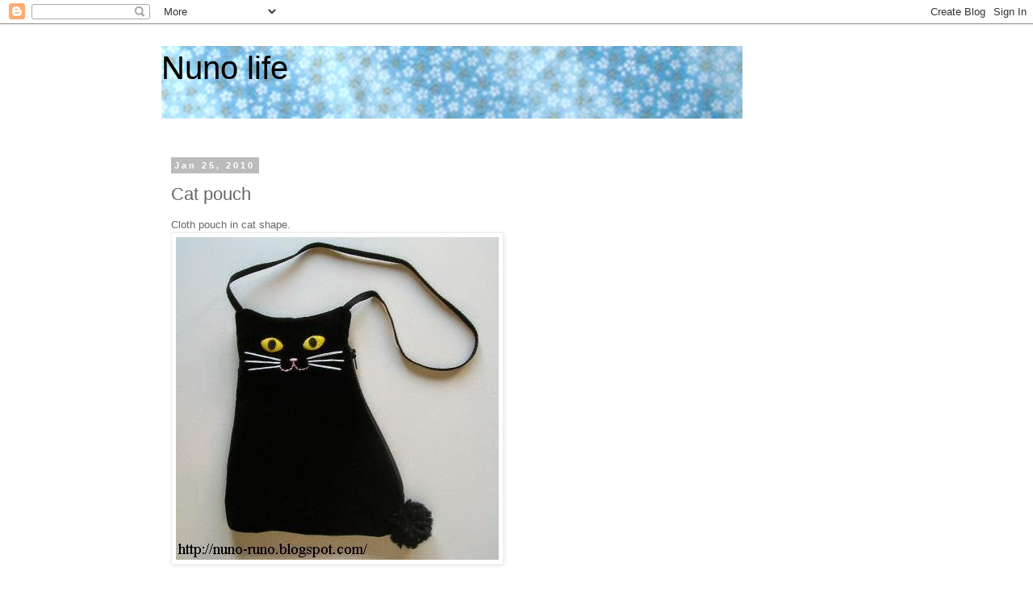

--- FILE ---
content_type: text/html; charset=UTF-8
request_url: https://nuno-runo.blogspot.com/2010/01/cat-pouch.html?showComment=1264691843276
body_size: 15008
content:
<!DOCTYPE html>
<html class='v2' dir='ltr' lang='en'>
<head>
<link href='https://www.blogger.com/static/v1/widgets/335934321-css_bundle_v2.css' rel='stylesheet' type='text/css'/>
<meta content='width=1100' name='viewport'/>
<meta content='text/html; charset=UTF-8' http-equiv='Content-Type'/>
<meta content='blogger' name='generator'/>
<link href='https://nuno-runo.blogspot.com/favicon.ico' rel='icon' type='image/x-icon'/>
<link href='https://nuno-runo.blogspot.com/2010/01/cat-pouch.html' rel='canonical'/>
<link rel="alternate" type="application/atom+xml" title="Nuno life - Atom" href="https://nuno-runo.blogspot.com/feeds/posts/default" />
<link rel="alternate" type="application/rss+xml" title="Nuno life - RSS" href="https://nuno-runo.blogspot.com/feeds/posts/default?alt=rss" />
<link rel="service.post" type="application/atom+xml" title="Nuno life - Atom" href="https://www.blogger.com/feeds/5525416128189596693/posts/default" />

<link rel="alternate" type="application/atom+xml" title="Nuno life - Atom" href="https://nuno-runo.blogspot.com/feeds/7869250933738485276/comments/default" />
<!--Can't find substitution for tag [blog.ieCssRetrofitLinks]-->
<link href='https://blogger.googleusercontent.com/img/b/R29vZ2xl/AVvXsEg68hGq0Fa410WV8tgditTCP4A0zL742tXyh7GtnsSUwsAutixyfCJy0ZSQjYu30tFRI0xmZCquA0roQgT14toJ7FDhQgKeDBL4QnOzq-ui5r0ch78_UfNdD7mooYenENLiDGykTsIzz0o/s1600/catpouch.jpg' rel='image_src'/>
<meta content='https://nuno-runo.blogspot.com/2010/01/cat-pouch.html' property='og:url'/>
<meta content='Cat pouch' property='og:title'/>
<meta content='Cloth pouch in cat shape.    Materials are cloth for surface and lining, 15 centimeter fastener, felt for eyes, and strap.  Cut cloth added ...' property='og:description'/>
<meta content='https://blogger.googleusercontent.com/img/b/R29vZ2xl/AVvXsEg68hGq0Fa410WV8tgditTCP4A0zL742tXyh7GtnsSUwsAutixyfCJy0ZSQjYu30tFRI0xmZCquA0roQgT14toJ7FDhQgKeDBL4QnOzq-ui5r0ch78_UfNdD7mooYenENLiDGykTsIzz0o/w1200-h630-p-k-no-nu/catpouch.jpg' property='og:image'/>
<title>Nuno life: Cat pouch</title>
<style id='page-skin-1' type='text/css'><!--
/*
-----------------------------------------------
Blogger Template Style
Name:     Simple
Designer: Blogger
URL:      www.blogger.com
----------------------------------------------- */
/* Content
----------------------------------------------- */
body {
font: normal normal 12px 'Trebuchet MS', Trebuchet, Verdana, sans-serif;
color: #666666;
background: #ffffff none repeat scroll top left;
padding: 0 0 0 0;
}
html body .region-inner {
min-width: 0;
max-width: 100%;
width: auto;
}
h2 {
font-size: 22px;
}
a:link {
text-decoration:none;
color: #2288bb;
}
a:visited {
text-decoration:none;
color: #888888;
}
a:hover {
text-decoration:underline;
color: #33aaff;
}
.body-fauxcolumn-outer .fauxcolumn-inner {
background: transparent none repeat scroll top left;
_background-image: none;
}
.body-fauxcolumn-outer .cap-top {
position: absolute;
z-index: 1;
height: 400px;
width: 100%;
}
.body-fauxcolumn-outer .cap-top .cap-left {
width: 100%;
background: transparent none repeat-x scroll top left;
_background-image: none;
}
.content-outer {
-moz-box-shadow: 0 0 0 rgba(0, 0, 0, .15);
-webkit-box-shadow: 0 0 0 rgba(0, 0, 0, .15);
-goog-ms-box-shadow: 0 0 0 #333333;
box-shadow: 0 0 0 rgba(0, 0, 0, .15);
margin-bottom: 1px;
}
.content-inner {
padding: 10px 40px;
}
.content-inner {
background-color: #ffffff;
}
/* Header
----------------------------------------------- */
.header-outer {
background: transparent none repeat-x scroll 0 -400px;
_background-image: none;
}
.Header h1 {
font: normal normal 40px 'Trebuchet MS',Trebuchet,Verdana,sans-serif;
color: #000000;
text-shadow: 0 0 0 rgba(0, 0, 0, .2);
}
.Header h1 a {
color: #000000;
}
.Header .description {
font-size: 18px;
color: #000000;
}
.header-inner .Header .titlewrapper {
padding: 22px 0;
}
.header-inner .Header .descriptionwrapper {
padding: 0 0;
}
/* Tabs
----------------------------------------------- */
.tabs-inner .section:first-child {
border-top: 0 solid #dddddd;
}
.tabs-inner .section:first-child ul {
margin-top: -1px;
border-top: 1px solid #dddddd;
border-left: 1px solid #dddddd;
border-right: 1px solid #dddddd;
}
.tabs-inner .widget ul {
background: transparent none repeat-x scroll 0 -800px;
_background-image: none;
border-bottom: 1px solid #dddddd;
margin-top: 0;
margin-left: -30px;
margin-right: -30px;
}
.tabs-inner .widget li a {
display: inline-block;
padding: .6em 1em;
font: normal normal 12px 'Trebuchet MS', Trebuchet, Verdana, sans-serif;
color: #000000;
border-left: 1px solid #ffffff;
border-right: 1px solid #dddddd;
}
.tabs-inner .widget li:first-child a {
border-left: none;
}
.tabs-inner .widget li.selected a, .tabs-inner .widget li a:hover {
color: #000000;
background-color: #eeeeee;
text-decoration: none;
}
/* Columns
----------------------------------------------- */
.main-outer {
border-top: 0 solid transparent;
}
.fauxcolumn-left-outer .fauxcolumn-inner {
border-right: 1px solid transparent;
}
.fauxcolumn-right-outer .fauxcolumn-inner {
border-left: 1px solid transparent;
}
/* Headings
----------------------------------------------- */
div.widget > h2,
div.widget h2.title {
margin: 0 0 1em 0;
font: normal bold 11px 'Trebuchet MS',Trebuchet,Verdana,sans-serif;
color: #000000;
}
/* Widgets
----------------------------------------------- */
.widget .zippy {
color: #999999;
text-shadow: 2px 2px 1px rgba(0, 0, 0, .1);
}
.widget .popular-posts ul {
list-style: none;
}
/* Posts
----------------------------------------------- */
h2.date-header {
font: normal bold 11px Arial, Tahoma, Helvetica, FreeSans, sans-serif;
}
.date-header span {
background-color: #bbbbbb;
color: #ffffff;
padding: 0.4em;
letter-spacing: 3px;
margin: inherit;
}
.main-inner {
padding-top: 35px;
padding-bottom: 65px;
}
.main-inner .column-center-inner {
padding: 0 0;
}
.main-inner .column-center-inner .section {
margin: 0 1em;
}
.post {
margin: 0 0 45px 0;
}
h3.post-title, .comments h4 {
font: normal normal 22px 'Trebuchet MS',Trebuchet,Verdana,sans-serif;
margin: .75em 0 0;
}
.post-body {
font-size: 110%;
line-height: 1.4;
position: relative;
}
.post-body img, .post-body .tr-caption-container, .Profile img, .Image img,
.BlogList .item-thumbnail img {
padding: 2px;
background: #ffffff;
border: 1px solid #eeeeee;
-moz-box-shadow: 1px 1px 5px rgba(0, 0, 0, .1);
-webkit-box-shadow: 1px 1px 5px rgba(0, 0, 0, .1);
box-shadow: 1px 1px 5px rgba(0, 0, 0, .1);
}
.post-body img, .post-body .tr-caption-container {
padding: 5px;
}
.post-body .tr-caption-container {
color: #666666;
}
.post-body .tr-caption-container img {
padding: 0;
background: transparent;
border: none;
-moz-box-shadow: 0 0 0 rgba(0, 0, 0, .1);
-webkit-box-shadow: 0 0 0 rgba(0, 0, 0, .1);
box-shadow: 0 0 0 rgba(0, 0, 0, .1);
}
.post-header {
margin: 0 0 1.5em;
line-height: 1.6;
font-size: 90%;
}
.post-footer {
margin: 20px -2px 0;
padding: 5px 10px;
color: #666666;
background-color: #eeeeee;
border-bottom: 1px solid #eeeeee;
line-height: 1.6;
font-size: 90%;
}
#comments .comment-author {
padding-top: 1.5em;
border-top: 1px solid transparent;
background-position: 0 1.5em;
}
#comments .comment-author:first-child {
padding-top: 0;
border-top: none;
}
.avatar-image-container {
margin: .2em 0 0;
}
#comments .avatar-image-container img {
border: 1px solid #eeeeee;
}
/* Comments
----------------------------------------------- */
.comments .comments-content .icon.blog-author {
background-repeat: no-repeat;
background-image: url([data-uri]);
}
.comments .comments-content .loadmore a {
border-top: 1px solid #999999;
border-bottom: 1px solid #999999;
}
.comments .comment-thread.inline-thread {
background-color: #eeeeee;
}
.comments .continue {
border-top: 2px solid #999999;
}
/* Accents
---------------------------------------------- */
.section-columns td.columns-cell {
border-left: 1px solid transparent;
}
.blog-pager {
background: transparent url(https://resources.blogblog.com/blogblog/data/1kt/simple/paging_dot.png) repeat-x scroll top center;
}
.blog-pager-older-link, .home-link,
.blog-pager-newer-link {
background-color: #ffffff;
padding: 5px;
}
.footer-outer {
border-top: 1px dashed #bbbbbb;
}
/* Mobile
----------------------------------------------- */
body.mobile  {
background-size: auto;
}
.mobile .body-fauxcolumn-outer {
background: transparent none repeat scroll top left;
}
.mobile .body-fauxcolumn-outer .cap-top {
background-size: 100% auto;
}
.mobile .content-outer {
-webkit-box-shadow: 0 0 3px rgba(0, 0, 0, .15);
box-shadow: 0 0 3px rgba(0, 0, 0, .15);
}
.mobile .tabs-inner .widget ul {
margin-left: 0;
margin-right: 0;
}
.mobile .post {
margin: 0;
}
.mobile .main-inner .column-center-inner .section {
margin: 0;
}
.mobile .date-header span {
padding: 0.1em 10px;
margin: 0 -10px;
}
.mobile h3.post-title {
margin: 0;
}
.mobile .blog-pager {
background: transparent none no-repeat scroll top center;
}
.mobile .footer-outer {
border-top: none;
}
.mobile .main-inner, .mobile .footer-inner {
background-color: #ffffff;
}
.mobile-index-contents {
color: #666666;
}
.mobile-link-button {
background-color: #2288bb;
}
.mobile-link-button a:link, .mobile-link-button a:visited {
color: #ffffff;
}
.mobile .tabs-inner .section:first-child {
border-top: none;
}
.mobile .tabs-inner .PageList .widget-content {
background-color: #eeeeee;
color: #000000;
border-top: 1px solid #dddddd;
border-bottom: 1px solid #dddddd;
}
.mobile .tabs-inner .PageList .widget-content .pagelist-arrow {
border-left: 1px solid #dddddd;
}

--></style>
<style id='template-skin-1' type='text/css'><!--
body {
min-width: 960px;
}
.content-outer, .content-fauxcolumn-outer, .region-inner {
min-width: 960px;
max-width: 960px;
_width: 960px;
}
.main-inner .columns {
padding-left: 0;
padding-right: 310px;
}
.main-inner .fauxcolumn-center-outer {
left: 0;
right: 310px;
/* IE6 does not respect left and right together */
_width: expression(this.parentNode.offsetWidth -
parseInt("0") -
parseInt("310px") + 'px');
}
.main-inner .fauxcolumn-left-outer {
width: 0;
}
.main-inner .fauxcolumn-right-outer {
width: 310px;
}
.main-inner .column-left-outer {
width: 0;
right: 100%;
margin-left: -0;
}
.main-inner .column-right-outer {
width: 310px;
margin-right: -310px;
}
#layout {
min-width: 0;
}
#layout .content-outer {
min-width: 0;
width: 800px;
}
#layout .region-inner {
min-width: 0;
width: auto;
}
body#layout div.add_widget {
padding: 8px;
}
body#layout div.add_widget a {
margin-left: 32px;
}
--></style>
<link href='https://www.blogger.com/dyn-css/authorization.css?targetBlogID=5525416128189596693&amp;zx=4dad5b8d-ca54-4d71-acf5-acb56e1406ae' media='none' onload='if(media!=&#39;all&#39;)media=&#39;all&#39;' rel='stylesheet'/><noscript><link href='https://www.blogger.com/dyn-css/authorization.css?targetBlogID=5525416128189596693&amp;zx=4dad5b8d-ca54-4d71-acf5-acb56e1406ae' rel='stylesheet'/></noscript>
<meta name='google-adsense-platform-account' content='ca-host-pub-1556223355139109'/>
<meta name='google-adsense-platform-domain' content='blogspot.com'/>

<!-- data-ad-client=ca-pub-3285186691325602 -->

</head>
<body class='loading variant-simplysimple'>
<div class='navbar section' id='navbar' name='Navbar'><div class='widget Navbar' data-version='1' id='Navbar1'><script type="text/javascript">
    function setAttributeOnload(object, attribute, val) {
      if(window.addEventListener) {
        window.addEventListener('load',
          function(){ object[attribute] = val; }, false);
      } else {
        window.attachEvent('onload', function(){ object[attribute] = val; });
      }
    }
  </script>
<div id="navbar-iframe-container"></div>
<script type="text/javascript" src="https://apis.google.com/js/platform.js"></script>
<script type="text/javascript">
      gapi.load("gapi.iframes:gapi.iframes.style.bubble", function() {
        if (gapi.iframes && gapi.iframes.getContext) {
          gapi.iframes.getContext().openChild({
              url: 'https://www.blogger.com/navbar/5525416128189596693?po\x3d7869250933738485276\x26origin\x3dhttps://nuno-runo.blogspot.com',
              where: document.getElementById("navbar-iframe-container"),
              id: "navbar-iframe"
          });
        }
      });
    </script><script type="text/javascript">
(function() {
var script = document.createElement('script');
script.type = 'text/javascript';
script.src = '//pagead2.googlesyndication.com/pagead/js/google_top_exp.js';
var head = document.getElementsByTagName('head')[0];
if (head) {
head.appendChild(script);
}})();
</script>
</div></div>
<div class='body-fauxcolumns'>
<div class='fauxcolumn-outer body-fauxcolumn-outer'>
<div class='cap-top'>
<div class='cap-left'></div>
<div class='cap-right'></div>
</div>
<div class='fauxborder-left'>
<div class='fauxborder-right'></div>
<div class='fauxcolumn-inner'>
</div>
</div>
<div class='cap-bottom'>
<div class='cap-left'></div>
<div class='cap-right'></div>
</div>
</div>
</div>
<div class='content'>
<div class='content-fauxcolumns'>
<div class='fauxcolumn-outer content-fauxcolumn-outer'>
<div class='cap-top'>
<div class='cap-left'></div>
<div class='cap-right'></div>
</div>
<div class='fauxborder-left'>
<div class='fauxborder-right'></div>
<div class='fauxcolumn-inner'>
</div>
</div>
<div class='cap-bottom'>
<div class='cap-left'></div>
<div class='cap-right'></div>
</div>
</div>
</div>
<div class='content-outer'>
<div class='content-cap-top cap-top'>
<div class='cap-left'></div>
<div class='cap-right'></div>
</div>
<div class='fauxborder-left content-fauxborder-left'>
<div class='fauxborder-right content-fauxborder-right'></div>
<div class='content-inner'>
<header>
<div class='header-outer'>
<div class='header-cap-top cap-top'>
<div class='cap-left'></div>
<div class='cap-right'></div>
</div>
<div class='fauxborder-left header-fauxborder-left'>
<div class='fauxborder-right header-fauxborder-right'></div>
<div class='region-inner header-inner'>
<div class='header section' id='header' name='Header'><div class='widget Header' data-version='1' id='Header1'>
<div id='header-inner' style='background-image: url("https://blogger.googleusercontent.com/img/b/R29vZ2xl/AVvXsEjnHs7TTpY0RYzxOUI5PGB4voQWS6ex3pf7m7etNUolyRi3SxnrkfVn3-Cl9vs8Kp0sE4WA79Lwt4sU2HWczt0px36Si_Da9_9Eks4BCZVJnECzxGFEGYZuIlhhg4CZyI4HqwhszYQhqPU/s1600/nuno.jpg"); background-position: left; width: 720px; min-height: 90px; _height: 90px; background-repeat: no-repeat; '>
<div class='titlewrapper' style='background: transparent'>
<h1 class='title' style='background: transparent; border-width: 0px'>
<a href='https://nuno-runo.blogspot.com/'>
Nuno life
</a>
</h1>
</div>
<div class='descriptionwrapper'>
<p class='description'><span>
</span></p>
</div>
</div>
</div></div>
</div>
</div>
<div class='header-cap-bottom cap-bottom'>
<div class='cap-left'></div>
<div class='cap-right'></div>
</div>
</div>
</header>
<div class='tabs-outer'>
<div class='tabs-cap-top cap-top'>
<div class='cap-left'></div>
<div class='cap-right'></div>
</div>
<div class='fauxborder-left tabs-fauxborder-left'>
<div class='fauxborder-right tabs-fauxborder-right'></div>
<div class='region-inner tabs-inner'>
<div class='tabs no-items section' id='crosscol' name='Cross-Column'></div>
<div class='tabs no-items section' id='crosscol-overflow' name='Cross-Column 2'></div>
</div>
</div>
<div class='tabs-cap-bottom cap-bottom'>
<div class='cap-left'></div>
<div class='cap-right'></div>
</div>
</div>
<div class='main-outer'>
<div class='main-cap-top cap-top'>
<div class='cap-left'></div>
<div class='cap-right'></div>
</div>
<div class='fauxborder-left main-fauxborder-left'>
<div class='fauxborder-right main-fauxborder-right'></div>
<div class='region-inner main-inner'>
<div class='columns fauxcolumns'>
<div class='fauxcolumn-outer fauxcolumn-center-outer'>
<div class='cap-top'>
<div class='cap-left'></div>
<div class='cap-right'></div>
</div>
<div class='fauxborder-left'>
<div class='fauxborder-right'></div>
<div class='fauxcolumn-inner'>
</div>
</div>
<div class='cap-bottom'>
<div class='cap-left'></div>
<div class='cap-right'></div>
</div>
</div>
<div class='fauxcolumn-outer fauxcolumn-left-outer'>
<div class='cap-top'>
<div class='cap-left'></div>
<div class='cap-right'></div>
</div>
<div class='fauxborder-left'>
<div class='fauxborder-right'></div>
<div class='fauxcolumn-inner'>
</div>
</div>
<div class='cap-bottom'>
<div class='cap-left'></div>
<div class='cap-right'></div>
</div>
</div>
<div class='fauxcolumn-outer fauxcolumn-right-outer'>
<div class='cap-top'>
<div class='cap-left'></div>
<div class='cap-right'></div>
</div>
<div class='fauxborder-left'>
<div class='fauxborder-right'></div>
<div class='fauxcolumn-inner'>
</div>
</div>
<div class='cap-bottom'>
<div class='cap-left'></div>
<div class='cap-right'></div>
</div>
</div>
<!-- corrects IE6 width calculation -->
<div class='columns-inner'>
<div class='column-center-outer'>
<div class='column-center-inner'>
<div class='main section' id='main' name='Main'><div class='widget Blog' data-version='1' id='Blog1'>
<div class='blog-posts hfeed'>

          <div class="date-outer">
        
<h2 class='date-header'><span>Jan 25, 2010</span></h2>

          <div class="date-posts">
        
<div class='post-outer'>
<div class='post hentry uncustomized-post-template' itemprop='blogPost' itemscope='itemscope' itemtype='http://schema.org/BlogPosting'>
<meta content='https://blogger.googleusercontent.com/img/b/R29vZ2xl/AVvXsEg68hGq0Fa410WV8tgditTCP4A0zL742tXyh7GtnsSUwsAutixyfCJy0ZSQjYu30tFRI0xmZCquA0roQgT14toJ7FDhQgKeDBL4QnOzq-ui5r0ch78_UfNdD7mooYenENLiDGykTsIzz0o/s1600/catpouch.jpg' itemprop='image_url'/>
<meta content='5525416128189596693' itemprop='blogId'/>
<meta content='7869250933738485276' itemprop='postId'/>
<a name='7869250933738485276'></a>
<h3 class='post-title entry-title' itemprop='name'>
Cat pouch
</h3>
<div class='post-header'>
<div class='post-header-line-1'></div>
</div>
<div class='post-body entry-content' id='post-body-7869250933738485276' itemprop='description articleBody'>
Cloth pouch in cat shape.<br />
<a href="https://blogger.googleusercontent.com/img/b/R29vZ2xl/AVvXsEg68hGq0Fa410WV8tgditTCP4A0zL742tXyh7GtnsSUwsAutixyfCJy0ZSQjYu30tFRI0xmZCquA0roQgT14toJ7FDhQgKeDBL4QnOzq-ui5r0ch78_UfNdD7mooYenENLiDGykTsIzz0o/s1600/catpouch.jpg" imageanchor="1"><img alt="Black cat pouch" border="0" src="https://blogger.googleusercontent.com/img/b/R29vZ2xl/AVvXsEg68hGq0Fa410WV8tgditTCP4A0zL742tXyh7GtnsSUwsAutixyfCJy0ZSQjYu30tFRI0xmZCquA0roQgT14toJ7FDhQgKeDBL4QnOzq-ui5r0ch78_UfNdD7mooYenENLiDGykTsIzz0o/s1600/catpouch.jpg" /></a><br />
<br />
Materials are cloth for surface and lining, 15 centimeter fastener, felt for eyes, and strap.<br />
Cut cloth added seam allowance.<br />
<a href="https://blogger.googleusercontent.com/img/b/R29vZ2xl/AVvXsEhVCB9eXdd0srlPpAWpyXpsSEUc73qKrmp6msID-D8fDOx-y3vXtbEZm7Vn_yjx_1ux-SKZR3dvKnmTDbgYAvMxCbqSFVvxW2GFLbpnjEFwOFF-EoySa9KEgy1O3oKF7MHPsRQXEwgsZHI/s1600/catpouch1.jpg" imageanchor="1"><img alt="Parts of pouch" border="0" src="https://blogger.googleusercontent.com/img/b/R29vZ2xl/AVvXsEhVCB9eXdd0srlPpAWpyXpsSEUc73qKrmp6msID-D8fDOx-y3vXtbEZm7Vn_yjx_1ux-SKZR3dvKnmTDbgYAvMxCbqSFVvxW2GFLbpnjEFwOFF-EoySa9KEgy1O3oKF7MHPsRQXEwgsZHI/s1600/catpouch1.jpg" /></a><br />
<br />
Make features by applique and embroidery.<br />
<a href="https://blogger.googleusercontent.com/img/b/R29vZ2xl/AVvXsEjtHmQr1qTT1Jjk-R3KYADf737Ph5gkq4H2klKlMABJDi1n0JYuxwQZ1YEPLC719LiwWGCZX1knQabwFH9g8yE5RVb-lg67I87LUrIergxQU9z9bejsdD2iqHoU9LEJTzcs6HPnidkSbM8/s1600/catpouch2.jpg" imageanchor="1"><img alt="Face" border="0" src="https://blogger.googleusercontent.com/img/b/R29vZ2xl/AVvXsEjtHmQr1qTT1Jjk-R3KYADf737Ph5gkq4H2klKlMABJDi1n0JYuxwQZ1YEPLC719LiwWGCZX1knQabwFH9g8yE5RVb-lg67I87LUrIergxQU9z9bejsdD2iqHoU9LEJTzcs6HPnidkSbM8/s1600/catpouch2.jpg" /></a><br />
<br />
Sew the outer pouch. Put the ends of a strap between ears. You may omit strap.<br />
Attach a fastener.<br />
Sew the lining pouch.<br />
<a href="https://blogger.googleusercontent.com/img/b/R29vZ2xl/AVvXsEg4J-e7s9RqmeIEcAYmgEO01vKMRmVfz3XWsaw8_aqdM4tuBCpohVPCubpi9uKxb1AY1TodSdSLCLnXJcaa2Tvo8dQy7kALk6lLNyhNz1nH4SDKqFamK9BqZJvF0XHIDwFL-yVJG8kR40I/s1600/catpouch3.jpg" imageanchor="1"><img alt="2 pouches" border="0" src="https://blogger.googleusercontent.com/img/b/R29vZ2xl/AVvXsEg4J-e7s9RqmeIEcAYmgEO01vKMRmVfz3XWsaw8_aqdM4tuBCpohVPCubpi9uKxb1AY1TodSdSLCLnXJcaa2Tvo8dQy7kALk6lLNyhNz1nH4SDKqFamK9BqZJvF0XHIDwFL-yVJG8kR40I/s1600/catpouch3.jpg" /></a><br />
If you want thickness, sew the corner of the bottom.<br />
<a href="https://blogger.googleusercontent.com/img/b/R29vZ2xl/AVvXsEgZkes8GFWrS7qniVx-IOmYx1r2cKmHF9AV0wBfdY9TlVZUrR9fVG_AvRncJRwfcVctAZzDirxSUsWtBApHEU0r0q5G4GOKgt5xw8lD9AXNs5Hk9oR1v2wWupJv_HEBOENR118Emnn-cjo/s1600/catpouch4.jpg" imageanchor="1"><img alt="Corners" border="0" src="https://blogger.googleusercontent.com/img/b/R29vZ2xl/AVvXsEgZkes8GFWrS7qniVx-IOmYx1r2cKmHF9AV0wBfdY9TlVZUrR9fVG_AvRncJRwfcVctAZzDirxSUsWtBApHEU0r0q5G4GOKgt5xw8lD9AXNs5Hk9oR1v2wWupJv_HEBOENR118Emnn-cjo/s1600/catpouch4.jpg" /></a><br />
<br />
Sew up both allowance roughly and partially. You may omit.<br />
<a href="https://blogger.googleusercontent.com/img/b/R29vZ2xl/AVvXsEj-ZZDW7KwT-CqQ268REcqmJ6tujiXIMC0vVMgg71Kb9srW9p1DKj3VRp_MRc7MtleurJN-92bzQRj9cSsqMfsecT9a4nduKJ2MusWsVWrdVjf9qu6w_P1C-jlBW30jpm8nQ4Wa0Lqy8xo/s1600/catpouch5.jpg" imageanchor="1"><img alt="Seam allowance" border="0" src="https://blogger.googleusercontent.com/img/b/R29vZ2xl/AVvXsEj-ZZDW7KwT-CqQ268REcqmJ6tujiXIMC0vVMgg71Kb9srW9p1DKj3VRp_MRc7MtleurJN-92bzQRj9cSsqMfsecT9a4nduKJ2MusWsVWrdVjf9qu6w_P1C-jlBW30jpm8nQ4Wa0Lqy8xo/s1600/catpouch5.jpg" /></a><br />
<br />
<a href="https://blogger.googleusercontent.com/img/b/R29vZ2xl/AVvXsEhDepSx1uWlW4ttYlwTb9yE-folV0TZEONRE0mqZBj3J0Da3J3A6w-wDQQECHuLvAJObClB8PXyb1Y58khyda9FrZUXF0HljiuBGgrW5I0_ziEHLMwfTuvXYghOLYgqa9MtYgRVtLyfQEQ/s1600/catpouch6.jpg" imageanchor="1"><img alt="Attach liner" border="0" src="https://blogger.googleusercontent.com/img/b/R29vZ2xl/AVvXsEhDepSx1uWlW4ttYlwTb9yE-folV0TZEONRE0mqZBj3J0Da3J3A6w-wDQQECHuLvAJObClB8PXyb1Y58khyda9FrZUXF0HljiuBGgrW5I0_ziEHLMwfTuvXYghOLYgqa9MtYgRVtLyfQEQ/s1600/catpouch6.jpg" /></a><br />
<br />
Turn inside out.<br />
If you like, attach a pompom to the hip.<br />
Whip the lining to the fastener.<br />
<br />
Pattern.<br />
<a href="https://blogger.googleusercontent.com/img/b/R29vZ2xl/AVvXsEic2NL4R9kZ3v06wZ1V06siqkY0VlnRf-qAyIFcD5a37XWtI7HqAhXa41FZbBL1re6in4C_xh4P7hJqPUs7ON3thujd0ykK9CZkdTREzLhSsBmHn27v2tM5ewkawfw8UN6O6eLushjz_4s/s1600/catpouch.gif" imageanchor="1"><img border="0" src="https://blogger.googleusercontent.com/img/b/R29vZ2xl/AVvXsEic2NL4R9kZ3v06wZ1V06siqkY0VlnRf-qAyIFcD5a37XWtI7HqAhXa41FZbBL1re6in4C_xh4P7hJqPUs7ON3thujd0ykK9CZkdTREzLhSsBmHn27v2tM5ewkawfw8UN6O6eLushjz_4s/s200/catpouch.gif" /></a>
<div style='clear: both;'></div>
</div>
<div class='post-footer'>
<div class='post-footer-line post-footer-line-1'>
<span class='post-author vcard'>
投稿者
<span class='fn' itemprop='author' itemscope='itemscope' itemtype='http://schema.org/Person'>
<meta content='https://www.blogger.com/profile/10787104744372903871' itemprop='url'/>
<a class='g-profile' href='https://www.blogger.com/profile/10787104744372903871' rel='author' title='author profile'>
<span itemprop='name'>Runo</span>
</a>
</span>
</span>
<span class='post-timestamp'>
時刻:
<meta content='https://nuno-runo.blogspot.com/2010/01/cat-pouch.html' itemprop='url'/>
<a class='timestamp-link' href='https://nuno-runo.blogspot.com/2010/01/cat-pouch.html' rel='bookmark' title='permanent link'><abbr class='published' itemprop='datePublished' title='2010-01-25T23:16:00+09:00'>11:16&#8239;PM</abbr></a>
</span>
<span class='post-comment-link'>
</span>
<span class='post-icons'>
<span class='item-control blog-admin pid-602609606'>
<a href='https://www.blogger.com/post-edit.g?blogID=5525416128189596693&postID=7869250933738485276&from=pencil' title='Edit Post'>
<img alt='' class='icon-action' height='18' src='https://resources.blogblog.com/img/icon18_edit_allbkg.gif' width='18'/>
</a>
</span>
</span>
<div class='post-share-buttons goog-inline-block'>
<a class='goog-inline-block share-button sb-email' href='https://www.blogger.com/share-post.g?blogID=5525416128189596693&postID=7869250933738485276&target=email' target='_blank' title='Email This'><span class='share-button-link-text'>Email This</span></a><a class='goog-inline-block share-button sb-blog' href='https://www.blogger.com/share-post.g?blogID=5525416128189596693&postID=7869250933738485276&target=blog' onclick='window.open(this.href, "_blank", "height=270,width=475"); return false;' target='_blank' title='BlogThis!'><span class='share-button-link-text'>BlogThis!</span></a><a class='goog-inline-block share-button sb-twitter' href='https://www.blogger.com/share-post.g?blogID=5525416128189596693&postID=7869250933738485276&target=twitter' target='_blank' title='Share to X'><span class='share-button-link-text'>Share to X</span></a><a class='goog-inline-block share-button sb-facebook' href='https://www.blogger.com/share-post.g?blogID=5525416128189596693&postID=7869250933738485276&target=facebook' onclick='window.open(this.href, "_blank", "height=430,width=640"); return false;' target='_blank' title='Share to Facebook'><span class='share-button-link-text'>Share to Facebook</span></a><a class='goog-inline-block share-button sb-pinterest' href='https://www.blogger.com/share-post.g?blogID=5525416128189596693&postID=7869250933738485276&target=pinterest' target='_blank' title='Share to Pinterest'><span class='share-button-link-text'>Share to Pinterest</span></a>
</div>
</div>
<div class='post-footer-line post-footer-line-2'>
<span class='post-labels'>
ラベル:
<a href='https://nuno-runo.blogspot.com/search/label/Notions' rel='tag'>Notions</a>
</span>
</div>
<div class='post-footer-line post-footer-line-3'>
<span class='post-location'>
</span>
</div>
</div>
</div>
<div class='comments' id='comments'>
<a name='comments'></a>
<h4>11 comments:</h4>
<div id='Blog1_comments-block-wrapper'>
<dl class='' id='comments-block'>
<dt class='comment-author blogger-comment-icon' id='c1830335684042934303'>
<a name='c1830335684042934303'></a>
<a href='https://www.blogger.com/profile/14838955489400904618' rel='nofollow'>aguadecolores</a>
said...
</dt>
<dd class='comment-body' id='Blog1_cmt-1830335684042934303'>
<p>
Precioso<br />Hazme el favor de ser feliz<br />Besos de colores
</p>
</dd>
<dd class='comment-footer'>
<span class='comment-timestamp'>
<a href='https://nuno-runo.blogspot.com/2010/01/cat-pouch.html?showComment=1264445589810#c1830335684042934303' title='comment permalink'>
January 26, 2010 at 3:53&#8239;AM
</a>
<span class='item-control blog-admin pid-1620934832'>
<a class='comment-delete' href='https://www.blogger.com/comment/delete/5525416128189596693/1830335684042934303' title='Delete Comment'>
<img src='https://resources.blogblog.com/img/icon_delete13.gif'/>
</a>
</span>
</span>
</dd>
<dt class='comment-author blogger-comment-icon' id='c251191381272351732'>
<a name='c251191381272351732'></a>
<a href='https://www.blogger.com/profile/10444646303917064755' rel='nofollow'>Lia</a>
said...
</dt>
<dd class='comment-body' id='Blog1_cmt-251191381272351732'>
<p>
beautiful :) thanks for the tuto
</p>
</dd>
<dd class='comment-footer'>
<span class='comment-timestamp'>
<a href='https://nuno-runo.blogspot.com/2010/01/cat-pouch.html?showComment=1264647193678#c251191381272351732' title='comment permalink'>
January 28, 2010 at 11:53&#8239;AM
</a>
<span class='item-control blog-admin pid-1131037560'>
<a class='comment-delete' href='https://www.blogger.com/comment/delete/5525416128189596693/251191381272351732' title='Delete Comment'>
<img src='https://resources.blogblog.com/img/icon_delete13.gif'/>
</a>
</span>
</span>
</dd>
<dt class='comment-author blogger-comment-icon' id='c1334430730805131629'>
<a name='c1334430730805131629'></a>
<a href='https://www.blogger.com/profile/06748579074918011799' rel='nofollow'>Angie - treasuresfortots@gmail.com</a>
said...
</dt>
<dd class='comment-body' id='Blog1_cmt-1334430730805131629'>
<p>
ADORABLE!!<br /><br />Come share your creation at my party: Thursday&#39;s Treasures!<br />http://treasuresfortots.blogspot.com/2010/01/thursdays-treasures-week-7.html
</p>
</dd>
<dd class='comment-footer'>
<span class='comment-timestamp'>
<a href='https://nuno-runo.blogspot.com/2010/01/cat-pouch.html?showComment=1264660933391#c1334430730805131629' title='comment permalink'>
January 28, 2010 at 3:42&#8239;PM
</a>
<span class='item-control blog-admin pid-1810536095'>
<a class='comment-delete' href='https://www.blogger.com/comment/delete/5525416128189596693/1334430730805131629' title='Delete Comment'>
<img src='https://resources.blogblog.com/img/icon_delete13.gif'/>
</a>
</span>
</span>
</dd>
<dt class='comment-author blogger-comment-icon' id='c1547728117828788457'>
<a name='c1547728117828788457'></a>
<a href='https://www.blogger.com/profile/00317150870888315110' rel='nofollow'>Anne</a>
said...
</dt>
<dd class='comment-body' id='Blog1_cmt-1547728117828788457'>
<p>
What a cute purse!! He looks a lot like my cat Ivan.  <br /><br />I blogged your tutorial on Craft Gossip Sewing:<br />http://sewing.craftgossip.com/tutorial-sew-a-kitty-cat-purse/2010/01/28/<br /><br />--Anne
</p>
</dd>
<dd class='comment-footer'>
<span class='comment-timestamp'>
<a href='https://nuno-runo.blogspot.com/2010/01/cat-pouch.html?showComment=1264691843276#c1547728117828788457' title='comment permalink'>
January 29, 2010 at 12:17&#8239;AM
</a>
<span class='item-control blog-admin pid-215973093'>
<a class='comment-delete' href='https://www.blogger.com/comment/delete/5525416128189596693/1547728117828788457' title='Delete Comment'>
<img src='https://resources.blogblog.com/img/icon_delete13.gif'/>
</a>
</span>
</span>
</dd>
<dt class='comment-author blogger-comment-icon' id='c6733577287245141970'>
<a name='c6733577287245141970'></a>
<a href='https://www.blogger.com/profile/00804463476703935335' rel='nofollow'>med nål och tråd</a>
said...
</dt>
<dd class='comment-body' id='Blog1_cmt-6733577287245141970'>
<p>
so cute!!
</p>
</dd>
<dd class='comment-footer'>
<span class='comment-timestamp'>
<a href='https://nuno-runo.blogspot.com/2010/01/cat-pouch.html?showComment=1264693330853#c6733577287245141970' title='comment permalink'>
January 29, 2010 at 12:42&#8239;AM
</a>
<span class='item-control blog-admin pid-1250406753'>
<a class='comment-delete' href='https://www.blogger.com/comment/delete/5525416128189596693/6733577287245141970' title='Delete Comment'>
<img src='https://resources.blogblog.com/img/icon_delete13.gif'/>
</a>
</span>
</span>
</dd>
<dt class='comment-author blogger-comment-icon' id='c1795367016320902659'>
<a name='c1795367016320902659'></a>
<a href='https://www.blogger.com/profile/07245033258286982609' rel='nofollow'>LaurieStar</a>
said...
</dt>
<dd class='comment-body' id='Blog1_cmt-1795367016320902659'>
<p>
Adorable! Thanks for the tutorial! Love it!
</p>
</dd>
<dd class='comment-footer'>
<span class='comment-timestamp'>
<a href='https://nuno-runo.blogspot.com/2010/01/cat-pouch.html?showComment=1264693443331#c1795367016320902659' title='comment permalink'>
January 29, 2010 at 12:44&#8239;AM
</a>
<span class='item-control blog-admin pid-589934421'>
<a class='comment-delete' href='https://www.blogger.com/comment/delete/5525416128189596693/1795367016320902659' title='Delete Comment'>
<img src='https://resources.blogblog.com/img/icon_delete13.gif'/>
</a>
</span>
</span>
</dd>
<dt class='comment-author blogger-comment-icon' id='c480817935518986957'>
<a name='c480817935518986957'></a>
<a href='https://www.blogger.com/profile/16554516087301440333' rel='nofollow'>Brenda</a>
said...
</dt>
<dd class='comment-body' id='Blog1_cmt-480817935518986957'>
<p>
I will be making these when my hand is better.
</p>
</dd>
<dd class='comment-footer'>
<span class='comment-timestamp'>
<a href='https://nuno-runo.blogspot.com/2010/01/cat-pouch.html?showComment=1264706772286#c480817935518986957' title='comment permalink'>
January 29, 2010 at 4:26&#8239;AM
</a>
<span class='item-control blog-admin pid-1261388176'>
<a class='comment-delete' href='https://www.blogger.com/comment/delete/5525416128189596693/480817935518986957' title='Delete Comment'>
<img src='https://resources.blogblog.com/img/icon_delete13.gif'/>
</a>
</span>
</span>
</dd>
<dt class='comment-author anon-comment-icon' id='c5722144299701803652'>
<a name='c5722144299701803652'></a>
<a href='http://scrapcowando.blogspot.com' rel='nofollow'>Sonia</a>
said...
</dt>
<dd class='comment-body' id='Blog1_cmt-5722144299701803652'>
<p>
Ciao,<br />they are so beautiful.<br />I started 1 month ago to sew and I would like to try to make your bag.<br />Come and have a look to my blog.<br />Ciao Love Sonia
</p>
</dd>
<dd class='comment-footer'>
<span class='comment-timestamp'>
<a href='https://nuno-runo.blogspot.com/2010/01/cat-pouch.html?showComment=1266220141329#c5722144299701803652' title='comment permalink'>
February 15, 2010 at 4:49&#8239;PM
</a>
<span class='item-control blog-admin pid-179101284'>
<a class='comment-delete' href='https://www.blogger.com/comment/delete/5525416128189596693/5722144299701803652' title='Delete Comment'>
<img src='https://resources.blogblog.com/img/icon_delete13.gif'/>
</a>
</span>
</span>
</dd>
<dt class='comment-author blogger-comment-icon' id='c8474762025427314851'>
<a name='c8474762025427314851'></a>
<a href='https://www.blogger.com/profile/06861821770311514396' rel='nofollow'>smurfing-time</a>
said...
</dt>
<dd class='comment-body' id='Blog1_cmt-8474762025427314851'>
<p>
you are a talented doll maker, I love your work and the ideas, any animal can be a wonderful doll in your hands.
</p>
</dd>
<dd class='comment-footer'>
<span class='comment-timestamp'>
<a href='https://nuno-runo.blogspot.com/2010/01/cat-pouch.html?showComment=1270967648236#c8474762025427314851' title='comment permalink'>
April 11, 2010 at 3:34&#8239;PM
</a>
<span class='item-control blog-admin pid-2098024584'>
<a class='comment-delete' href='https://www.blogger.com/comment/delete/5525416128189596693/8474762025427314851' title='Delete Comment'>
<img src='https://resources.blogblog.com/img/icon_delete13.gif'/>
</a>
</span>
</span>
</dd>
<dt class='comment-author anon-comment-icon' id='c913579772832245132'>
<a name='c913579772832245132'></a>
Anonymous
said...
</dt>
<dd class='comment-body' id='Blog1_cmt-913579772832245132'>
<p>
У меня получился хорошенький чехол дл ятелефона. Спасибо за идею!
</p>
</dd>
<dd class='comment-footer'>
<span class='comment-timestamp'>
<a href='https://nuno-runo.blogspot.com/2010/01/cat-pouch.html?showComment=1284322167494#c913579772832245132' title='comment permalink'>
September 13, 2010 at 5:09&#8239;AM
</a>
<span class='item-control blog-admin pid-179101284'>
<a class='comment-delete' href='https://www.blogger.com/comment/delete/5525416128189596693/913579772832245132' title='Delete Comment'>
<img src='https://resources.blogblog.com/img/icon_delete13.gif'/>
</a>
</span>
</span>
</dd>
<dt class='comment-author blogger-comment-icon' id='c7532220680463395236'>
<a name='c7532220680463395236'></a>
<a href='https://www.blogger.com/profile/09240817070332603649' rel='nofollow'>Angie</a>
said...
</dt>
<dd class='comment-body' id='Blog1_cmt-7532220680463395236'>
<p>
So cutes these Kitties!!!!!!!!! Arigato!!!!!
</p>
</dd>
<dd class='comment-footer'>
<span class='comment-timestamp'>
<a href='https://nuno-runo.blogspot.com/2010/01/cat-pouch.html?showComment=1298656758707#c7532220680463395236' title='comment permalink'>
February 26, 2011 at 2:59&#8239;AM
</a>
<span class='item-control blog-admin pid-747815107'>
<a class='comment-delete' href='https://www.blogger.com/comment/delete/5525416128189596693/7532220680463395236' title='Delete Comment'>
<img src='https://resources.blogblog.com/img/icon_delete13.gif'/>
</a>
</span>
</span>
</dd>
</dl>
</div>
<p class='comment-footer'>
<a href='https://www.blogger.com/comment/fullpage/post/5525416128189596693/7869250933738485276' onclick=''>Post a Comment</a>
</p>
</div>
</div>
<div class='inline-ad'>
<script async src="//pagead2.googlesyndication.com/pagead/js/adsbygoogle.js"></script>
<!-- nuno-runo_main_Blog1_1x1_as -->
<ins class="adsbygoogle"
     style="display:block"
     data-ad-client="ca-pub-3285186691325602"
     data-ad-host="ca-host-pub-1556223355139109"
     data-ad-host-channel="L0007"
     data-ad-slot="1564225083"
     data-ad-format="auto"></ins>
<script>
(adsbygoogle = window.adsbygoogle || []).push({});
</script>
</div>

        </div></div>
      
</div>
<div class='blog-pager' id='blog-pager'>
<span id='blog-pager-newer-link'>
<a class='blog-pager-newer-link' href='https://nuno-runo.blogspot.com/2010/01/cat-bag.html' id='Blog1_blog-pager-newer-link' title='Newer Post'>Newer Post</a>
</span>
<span id='blog-pager-older-link'>
<a class='blog-pager-older-link' href='https://nuno-runo.blogspot.com/2009/12/doll-clothes.html' id='Blog1_blog-pager-older-link' title='Older Post'>Older Post</a>
</span>
<a class='home-link' href='https://nuno-runo.blogspot.com/'>Home</a>
</div>
<div class='clear'></div>
<div class='post-feeds'>
<div class='feed-links'>
Subscribe to:
<a class='feed-link' href='https://nuno-runo.blogspot.com/feeds/7869250933738485276/comments/default' target='_blank' type='application/atom+xml'>Post Comments (Atom)</a>
</div>
</div>
</div></div>
</div>
</div>
<div class='column-left-outer'>
<div class='column-left-inner'>
<aside>
</aside>
</div>
</div>
<div class='column-right-outer'>
<div class='column-right-inner'>
<aside>
<div class='sidebar section' id='sidebar-right-1'><div class='widget Text' data-version='1' id='Text2'>
<div class='widget-content'>
<script async src="https://pagead2.googlesyndication.com/pagead/js/adsbygoogle.js"></script><ins class="adsbygoogle" style="display:block" data-ad-client="ca-pub-3285186691325602" data-ad-slot="2867649724" data-ad-format="auto" data-full-width-responsive="true"></ins><script>  adsbygoogle = window.adsbygoogle || []).push({});</script>
</div>
<div class='clear'></div>
</div><div class='widget Label' data-version='1' id='Label1'>
<h2>Labels</h2>
<div class='widget-content list-label-widget-content'>
<ul>
<li>
<a dir='ltr' href='https://nuno-runo.blogspot.com/search/label/Clothes'>Clothes</a>
<span dir='ltr'>(10)</span>
</li>
<li>
<a dir='ltr' href='https://nuno-runo.blogspot.com/search/label/Doll'>Doll</a>
<span dir='ltr'>(29)</span>
</li>
<li>
<a dir='ltr' href='https://nuno-runo.blogspot.com/search/label/Felt'>Felt</a>
<span dir='ltr'>(33)</span>
</li>
<li>
<a dir='ltr' href='https://nuno-runo.blogspot.com/search/label/Notions'>Notions</a>
<span dir='ltr'>(14)</span>
</li>
<li>
<a dir='ltr' href='https://nuno-runo.blogspot.com/search/label/Paper'>Paper</a>
<span dir='ltr'>(12)</span>
</li>
<li>
<a dir='ltr' href='https://nuno-runo.blogspot.com/search/label/Stuffed%20toy'>Stuffed toy</a>
<span dir='ltr'>(37)</span>
</li>
</ul>
<div class='clear'></div>
</div>
</div><div class='widget LinkList' data-version='1' id='LinkList1'>
<h2>Links</h2>
<div class='widget-content'>
<ul>
<li><a href='http://dolls.nunodoll.com/'>Boy Dolls</a></li>
<li><a href='http://dollmaker.nunodoll.com/'>Cloth Doll Making</a></li>
<li><a href='https://sew-ing.com/hanky/'>Hanty</a></li>
<li><a href='http://underwear.sew-ing.com/'>Underwear Making</a></li>
<li><a href='http://sew-ing.com/make/'>Sewing</a></li>
</ul>
<div class='clear'></div>
</div>
</div><div class='widget BlogArchive' data-version='1' id='BlogArchive1'>
<h2>Blog Archive</h2>
<div class='widget-content'>
<div id='ArchiveList'>
<div id='BlogArchive1_ArchiveList'>
<ul class='hierarchy'>
<li class='archivedate collapsed'>
<a class='toggle' href='javascript:void(0)'>
<span class='zippy'>

        &#9658;&#160;
      
</span>
</a>
<a class='post-count-link' href='https://nuno-runo.blogspot.com/2019/'>
2019
</a>
<span class='post-count' dir='ltr'>(8)</span>
<ul class='hierarchy'>
<li class='archivedate collapsed'>
<a class='toggle' href='javascript:void(0)'>
<span class='zippy'>

        &#9658;&#160;
      
</span>
</a>
<a class='post-count-link' href='https://nuno-runo.blogspot.com/2019/09/'>
September
</a>
<span class='post-count' dir='ltr'>(1)</span>
</li>
</ul>
<ul class='hierarchy'>
<li class='archivedate collapsed'>
<a class='toggle' href='javascript:void(0)'>
<span class='zippy'>

        &#9658;&#160;
      
</span>
</a>
<a class='post-count-link' href='https://nuno-runo.blogspot.com/2019/08/'>
August
</a>
<span class='post-count' dir='ltr'>(7)</span>
</li>
</ul>
</li>
</ul>
<ul class='hierarchy'>
<li class='archivedate collapsed'>
<a class='toggle' href='javascript:void(0)'>
<span class='zippy'>

        &#9658;&#160;
      
</span>
</a>
<a class='post-count-link' href='https://nuno-runo.blogspot.com/2016/'>
2016
</a>
<span class='post-count' dir='ltr'>(4)</span>
<ul class='hierarchy'>
<li class='archivedate collapsed'>
<a class='toggle' href='javascript:void(0)'>
<span class='zippy'>

        &#9658;&#160;
      
</span>
</a>
<a class='post-count-link' href='https://nuno-runo.blogspot.com/2016/02/'>
February
</a>
<span class='post-count' dir='ltr'>(2)</span>
</li>
</ul>
<ul class='hierarchy'>
<li class='archivedate collapsed'>
<a class='toggle' href='javascript:void(0)'>
<span class='zippy'>

        &#9658;&#160;
      
</span>
</a>
<a class='post-count-link' href='https://nuno-runo.blogspot.com/2016/01/'>
January
</a>
<span class='post-count' dir='ltr'>(2)</span>
</li>
</ul>
</li>
</ul>
<ul class='hierarchy'>
<li class='archivedate collapsed'>
<a class='toggle' href='javascript:void(0)'>
<span class='zippy'>

        &#9658;&#160;
      
</span>
</a>
<a class='post-count-link' href='https://nuno-runo.blogspot.com/2014/'>
2014
</a>
<span class='post-count' dir='ltr'>(3)</span>
<ul class='hierarchy'>
<li class='archivedate collapsed'>
<a class='toggle' href='javascript:void(0)'>
<span class='zippy'>

        &#9658;&#160;
      
</span>
</a>
<a class='post-count-link' href='https://nuno-runo.blogspot.com/2014/12/'>
December
</a>
<span class='post-count' dir='ltr'>(1)</span>
</li>
</ul>
<ul class='hierarchy'>
<li class='archivedate collapsed'>
<a class='toggle' href='javascript:void(0)'>
<span class='zippy'>

        &#9658;&#160;
      
</span>
</a>
<a class='post-count-link' href='https://nuno-runo.blogspot.com/2014/09/'>
September
</a>
<span class='post-count' dir='ltr'>(1)</span>
</li>
</ul>
<ul class='hierarchy'>
<li class='archivedate collapsed'>
<a class='toggle' href='javascript:void(0)'>
<span class='zippy'>

        &#9658;&#160;
      
</span>
</a>
<a class='post-count-link' href='https://nuno-runo.blogspot.com/2014/07/'>
July
</a>
<span class='post-count' dir='ltr'>(1)</span>
</li>
</ul>
</li>
</ul>
<ul class='hierarchy'>
<li class='archivedate collapsed'>
<a class='toggle' href='javascript:void(0)'>
<span class='zippy'>

        &#9658;&#160;
      
</span>
</a>
<a class='post-count-link' href='https://nuno-runo.blogspot.com/2013/'>
2013
</a>
<span class='post-count' dir='ltr'>(16)</span>
<ul class='hierarchy'>
<li class='archivedate collapsed'>
<a class='toggle' href='javascript:void(0)'>
<span class='zippy'>

        &#9658;&#160;
      
</span>
</a>
<a class='post-count-link' href='https://nuno-runo.blogspot.com/2013/12/'>
December
</a>
<span class='post-count' dir='ltr'>(3)</span>
</li>
</ul>
<ul class='hierarchy'>
<li class='archivedate collapsed'>
<a class='toggle' href='javascript:void(0)'>
<span class='zippy'>

        &#9658;&#160;
      
</span>
</a>
<a class='post-count-link' href='https://nuno-runo.blogspot.com/2013/11/'>
November
</a>
<span class='post-count' dir='ltr'>(2)</span>
</li>
</ul>
<ul class='hierarchy'>
<li class='archivedate collapsed'>
<a class='toggle' href='javascript:void(0)'>
<span class='zippy'>

        &#9658;&#160;
      
</span>
</a>
<a class='post-count-link' href='https://nuno-runo.blogspot.com/2013/05/'>
May
</a>
<span class='post-count' dir='ltr'>(9)</span>
</li>
</ul>
<ul class='hierarchy'>
<li class='archivedate collapsed'>
<a class='toggle' href='javascript:void(0)'>
<span class='zippy'>

        &#9658;&#160;
      
</span>
</a>
<a class='post-count-link' href='https://nuno-runo.blogspot.com/2013/04/'>
April
</a>
<span class='post-count' dir='ltr'>(1)</span>
</li>
</ul>
<ul class='hierarchy'>
<li class='archivedate collapsed'>
<a class='toggle' href='javascript:void(0)'>
<span class='zippy'>

        &#9658;&#160;
      
</span>
</a>
<a class='post-count-link' href='https://nuno-runo.blogspot.com/2013/03/'>
March
</a>
<span class='post-count' dir='ltr'>(1)</span>
</li>
</ul>
</li>
</ul>
<ul class='hierarchy'>
<li class='archivedate collapsed'>
<a class='toggle' href='javascript:void(0)'>
<span class='zippy'>

        &#9658;&#160;
      
</span>
</a>
<a class='post-count-link' href='https://nuno-runo.blogspot.com/2012/'>
2012
</a>
<span class='post-count' dir='ltr'>(9)</span>
<ul class='hierarchy'>
<li class='archivedate collapsed'>
<a class='toggle' href='javascript:void(0)'>
<span class='zippy'>

        &#9658;&#160;
      
</span>
</a>
<a class='post-count-link' href='https://nuno-runo.blogspot.com/2012/10/'>
October
</a>
<span class='post-count' dir='ltr'>(3)</span>
</li>
</ul>
<ul class='hierarchy'>
<li class='archivedate collapsed'>
<a class='toggle' href='javascript:void(0)'>
<span class='zippy'>

        &#9658;&#160;
      
</span>
</a>
<a class='post-count-link' href='https://nuno-runo.blogspot.com/2012/06/'>
June
</a>
<span class='post-count' dir='ltr'>(2)</span>
</li>
</ul>
<ul class='hierarchy'>
<li class='archivedate collapsed'>
<a class='toggle' href='javascript:void(0)'>
<span class='zippy'>

        &#9658;&#160;
      
</span>
</a>
<a class='post-count-link' href='https://nuno-runo.blogspot.com/2012/05/'>
May
</a>
<span class='post-count' dir='ltr'>(2)</span>
</li>
</ul>
<ul class='hierarchy'>
<li class='archivedate collapsed'>
<a class='toggle' href='javascript:void(0)'>
<span class='zippy'>

        &#9658;&#160;
      
</span>
</a>
<a class='post-count-link' href='https://nuno-runo.blogspot.com/2012/02/'>
February
</a>
<span class='post-count' dir='ltr'>(2)</span>
</li>
</ul>
</li>
</ul>
<ul class='hierarchy'>
<li class='archivedate collapsed'>
<a class='toggle' href='javascript:void(0)'>
<span class='zippy'>

        &#9658;&#160;
      
</span>
</a>
<a class='post-count-link' href='https://nuno-runo.blogspot.com/2011/'>
2011
</a>
<span class='post-count' dir='ltr'>(2)</span>
<ul class='hierarchy'>
<li class='archivedate collapsed'>
<a class='toggle' href='javascript:void(0)'>
<span class='zippy'>

        &#9658;&#160;
      
</span>
</a>
<a class='post-count-link' href='https://nuno-runo.blogspot.com/2011/03/'>
March
</a>
<span class='post-count' dir='ltr'>(2)</span>
</li>
</ul>
</li>
</ul>
<ul class='hierarchy'>
<li class='archivedate expanded'>
<a class='toggle' href='javascript:void(0)'>
<span class='zippy toggle-open'>

        &#9660;&#160;
      
</span>
</a>
<a class='post-count-link' href='https://nuno-runo.blogspot.com/2010/'>
2010
</a>
<span class='post-count' dir='ltr'>(13)</span>
<ul class='hierarchy'>
<li class='archivedate collapsed'>
<a class='toggle' href='javascript:void(0)'>
<span class='zippy'>

        &#9658;&#160;
      
</span>
</a>
<a class='post-count-link' href='https://nuno-runo.blogspot.com/2010/10/'>
October
</a>
<span class='post-count' dir='ltr'>(2)</span>
</li>
</ul>
<ul class='hierarchy'>
<li class='archivedate collapsed'>
<a class='toggle' href='javascript:void(0)'>
<span class='zippy'>

        &#9658;&#160;
      
</span>
</a>
<a class='post-count-link' href='https://nuno-runo.blogspot.com/2010/09/'>
September
</a>
<span class='post-count' dir='ltr'>(1)</span>
</li>
</ul>
<ul class='hierarchy'>
<li class='archivedate collapsed'>
<a class='toggle' href='javascript:void(0)'>
<span class='zippy'>

        &#9658;&#160;
      
</span>
</a>
<a class='post-count-link' href='https://nuno-runo.blogspot.com/2010/08/'>
August
</a>
<span class='post-count' dir='ltr'>(2)</span>
</li>
</ul>
<ul class='hierarchy'>
<li class='archivedate collapsed'>
<a class='toggle' href='javascript:void(0)'>
<span class='zippy'>

        &#9658;&#160;
      
</span>
</a>
<a class='post-count-link' href='https://nuno-runo.blogspot.com/2010/04/'>
April
</a>
<span class='post-count' dir='ltr'>(2)</span>
</li>
</ul>
<ul class='hierarchy'>
<li class='archivedate collapsed'>
<a class='toggle' href='javascript:void(0)'>
<span class='zippy'>

        &#9658;&#160;
      
</span>
</a>
<a class='post-count-link' href='https://nuno-runo.blogspot.com/2010/03/'>
March
</a>
<span class='post-count' dir='ltr'>(2)</span>
</li>
</ul>
<ul class='hierarchy'>
<li class='archivedate collapsed'>
<a class='toggle' href='javascript:void(0)'>
<span class='zippy'>

        &#9658;&#160;
      
</span>
</a>
<a class='post-count-link' href='https://nuno-runo.blogspot.com/2010/02/'>
February
</a>
<span class='post-count' dir='ltr'>(2)</span>
</li>
</ul>
<ul class='hierarchy'>
<li class='archivedate expanded'>
<a class='toggle' href='javascript:void(0)'>
<span class='zippy toggle-open'>

        &#9660;&#160;
      
</span>
</a>
<a class='post-count-link' href='https://nuno-runo.blogspot.com/2010/01/'>
January
</a>
<span class='post-count' dir='ltr'>(2)</span>
<ul class='posts'>
<li><a href='https://nuno-runo.blogspot.com/2010/01/cat-bag.html'>Cat bag</a></li>
<li><a href='https://nuno-runo.blogspot.com/2010/01/cat-pouch.html'>Cat pouch</a></li>
</ul>
</li>
</ul>
</li>
</ul>
<ul class='hierarchy'>
<li class='archivedate collapsed'>
<a class='toggle' href='javascript:void(0)'>
<span class='zippy'>

        &#9658;&#160;
      
</span>
</a>
<a class='post-count-link' href='https://nuno-runo.blogspot.com/2009/'>
2009
</a>
<span class='post-count' dir='ltr'>(22)</span>
<ul class='hierarchy'>
<li class='archivedate collapsed'>
<a class='toggle' href='javascript:void(0)'>
<span class='zippy'>

        &#9658;&#160;
      
</span>
</a>
<a class='post-count-link' href='https://nuno-runo.blogspot.com/2009/12/'>
December
</a>
<span class='post-count' dir='ltr'>(2)</span>
</li>
</ul>
<ul class='hierarchy'>
<li class='archivedate collapsed'>
<a class='toggle' href='javascript:void(0)'>
<span class='zippy'>

        &#9658;&#160;
      
</span>
</a>
<a class='post-count-link' href='https://nuno-runo.blogspot.com/2009/11/'>
November
</a>
<span class='post-count' dir='ltr'>(2)</span>
</li>
</ul>
<ul class='hierarchy'>
<li class='archivedate collapsed'>
<a class='toggle' href='javascript:void(0)'>
<span class='zippy'>

        &#9658;&#160;
      
</span>
</a>
<a class='post-count-link' href='https://nuno-runo.blogspot.com/2009/10/'>
October
</a>
<span class='post-count' dir='ltr'>(3)</span>
</li>
</ul>
<ul class='hierarchy'>
<li class='archivedate collapsed'>
<a class='toggle' href='javascript:void(0)'>
<span class='zippy'>

        &#9658;&#160;
      
</span>
</a>
<a class='post-count-link' href='https://nuno-runo.blogspot.com/2009/09/'>
September
</a>
<span class='post-count' dir='ltr'>(2)</span>
</li>
</ul>
<ul class='hierarchy'>
<li class='archivedate collapsed'>
<a class='toggle' href='javascript:void(0)'>
<span class='zippy'>

        &#9658;&#160;
      
</span>
</a>
<a class='post-count-link' href='https://nuno-runo.blogspot.com/2009/08/'>
August
</a>
<span class='post-count' dir='ltr'>(2)</span>
</li>
</ul>
<ul class='hierarchy'>
<li class='archivedate collapsed'>
<a class='toggle' href='javascript:void(0)'>
<span class='zippy'>

        &#9658;&#160;
      
</span>
</a>
<a class='post-count-link' href='https://nuno-runo.blogspot.com/2009/07/'>
July
</a>
<span class='post-count' dir='ltr'>(3)</span>
</li>
</ul>
<ul class='hierarchy'>
<li class='archivedate collapsed'>
<a class='toggle' href='javascript:void(0)'>
<span class='zippy'>

        &#9658;&#160;
      
</span>
</a>
<a class='post-count-link' href='https://nuno-runo.blogspot.com/2009/06/'>
June
</a>
<span class='post-count' dir='ltr'>(3)</span>
</li>
</ul>
<ul class='hierarchy'>
<li class='archivedate collapsed'>
<a class='toggle' href='javascript:void(0)'>
<span class='zippy'>

        &#9658;&#160;
      
</span>
</a>
<a class='post-count-link' href='https://nuno-runo.blogspot.com/2009/05/'>
May
</a>
<span class='post-count' dir='ltr'>(2)</span>
</li>
</ul>
<ul class='hierarchy'>
<li class='archivedate collapsed'>
<a class='toggle' href='javascript:void(0)'>
<span class='zippy'>

        &#9658;&#160;
      
</span>
</a>
<a class='post-count-link' href='https://nuno-runo.blogspot.com/2009/03/'>
March
</a>
<span class='post-count' dir='ltr'>(1)</span>
</li>
</ul>
<ul class='hierarchy'>
<li class='archivedate collapsed'>
<a class='toggle' href='javascript:void(0)'>
<span class='zippy'>

        &#9658;&#160;
      
</span>
</a>
<a class='post-count-link' href='https://nuno-runo.blogspot.com/2009/01/'>
January
</a>
<span class='post-count' dir='ltr'>(2)</span>
</li>
</ul>
</li>
</ul>
<ul class='hierarchy'>
<li class='archivedate collapsed'>
<a class='toggle' href='javascript:void(0)'>
<span class='zippy'>

        &#9658;&#160;
      
</span>
</a>
<a class='post-count-link' href='https://nuno-runo.blogspot.com/2008/'>
2008
</a>
<span class='post-count' dir='ltr'>(10)</span>
<ul class='hierarchy'>
<li class='archivedate collapsed'>
<a class='toggle' href='javascript:void(0)'>
<span class='zippy'>

        &#9658;&#160;
      
</span>
</a>
<a class='post-count-link' href='https://nuno-runo.blogspot.com/2008/12/'>
December
</a>
<span class='post-count' dir='ltr'>(2)</span>
</li>
</ul>
<ul class='hierarchy'>
<li class='archivedate collapsed'>
<a class='toggle' href='javascript:void(0)'>
<span class='zippy'>

        &#9658;&#160;
      
</span>
</a>
<a class='post-count-link' href='https://nuno-runo.blogspot.com/2008/04/'>
April
</a>
<span class='post-count' dir='ltr'>(2)</span>
</li>
</ul>
<ul class='hierarchy'>
<li class='archivedate collapsed'>
<a class='toggle' href='javascript:void(0)'>
<span class='zippy'>

        &#9658;&#160;
      
</span>
</a>
<a class='post-count-link' href='https://nuno-runo.blogspot.com/2008/03/'>
March
</a>
<span class='post-count' dir='ltr'>(2)</span>
</li>
</ul>
<ul class='hierarchy'>
<li class='archivedate collapsed'>
<a class='toggle' href='javascript:void(0)'>
<span class='zippy'>

        &#9658;&#160;
      
</span>
</a>
<a class='post-count-link' href='https://nuno-runo.blogspot.com/2008/02/'>
February
</a>
<span class='post-count' dir='ltr'>(2)</span>
</li>
</ul>
<ul class='hierarchy'>
<li class='archivedate collapsed'>
<a class='toggle' href='javascript:void(0)'>
<span class='zippy'>

        &#9658;&#160;
      
</span>
</a>
<a class='post-count-link' href='https://nuno-runo.blogspot.com/2008/01/'>
January
</a>
<span class='post-count' dir='ltr'>(2)</span>
</li>
</ul>
</li>
</ul>
<ul class='hierarchy'>
<li class='archivedate collapsed'>
<a class='toggle' href='javascript:void(0)'>
<span class='zippy'>

        &#9658;&#160;
      
</span>
</a>
<a class='post-count-link' href='https://nuno-runo.blogspot.com/2007/'>
2007
</a>
<span class='post-count' dir='ltr'>(32)</span>
<ul class='hierarchy'>
<li class='archivedate collapsed'>
<a class='toggle' href='javascript:void(0)'>
<span class='zippy'>

        &#9658;&#160;
      
</span>
</a>
<a class='post-count-link' href='https://nuno-runo.blogspot.com/2007/12/'>
December
</a>
<span class='post-count' dir='ltr'>(3)</span>
</li>
</ul>
<ul class='hierarchy'>
<li class='archivedate collapsed'>
<a class='toggle' href='javascript:void(0)'>
<span class='zippy'>

        &#9658;&#160;
      
</span>
</a>
<a class='post-count-link' href='https://nuno-runo.blogspot.com/2007/11/'>
November
</a>
<span class='post-count' dir='ltr'>(3)</span>
</li>
</ul>
<ul class='hierarchy'>
<li class='archivedate collapsed'>
<a class='toggle' href='javascript:void(0)'>
<span class='zippy'>

        &#9658;&#160;
      
</span>
</a>
<a class='post-count-link' href='https://nuno-runo.blogspot.com/2007/10/'>
October
</a>
<span class='post-count' dir='ltr'>(5)</span>
</li>
</ul>
<ul class='hierarchy'>
<li class='archivedate collapsed'>
<a class='toggle' href='javascript:void(0)'>
<span class='zippy'>

        &#9658;&#160;
      
</span>
</a>
<a class='post-count-link' href='https://nuno-runo.blogspot.com/2007/09/'>
September
</a>
<span class='post-count' dir='ltr'>(2)</span>
</li>
</ul>
<ul class='hierarchy'>
<li class='archivedate collapsed'>
<a class='toggle' href='javascript:void(0)'>
<span class='zippy'>

        &#9658;&#160;
      
</span>
</a>
<a class='post-count-link' href='https://nuno-runo.blogspot.com/2007/08/'>
August
</a>
<span class='post-count' dir='ltr'>(3)</span>
</li>
</ul>
<ul class='hierarchy'>
<li class='archivedate collapsed'>
<a class='toggle' href='javascript:void(0)'>
<span class='zippy'>

        &#9658;&#160;
      
</span>
</a>
<a class='post-count-link' href='https://nuno-runo.blogspot.com/2007/07/'>
July
</a>
<span class='post-count' dir='ltr'>(2)</span>
</li>
</ul>
<ul class='hierarchy'>
<li class='archivedate collapsed'>
<a class='toggle' href='javascript:void(0)'>
<span class='zippy'>

        &#9658;&#160;
      
</span>
</a>
<a class='post-count-link' href='https://nuno-runo.blogspot.com/2007/06/'>
June
</a>
<span class='post-count' dir='ltr'>(7)</span>
</li>
</ul>
<ul class='hierarchy'>
<li class='archivedate collapsed'>
<a class='toggle' href='javascript:void(0)'>
<span class='zippy'>

        &#9658;&#160;
      
</span>
</a>
<a class='post-count-link' href='https://nuno-runo.blogspot.com/2007/05/'>
May
</a>
<span class='post-count' dir='ltr'>(7)</span>
</li>
</ul>
</li>
</ul>
</div>
</div>
<div class='clear'></div>
</div>
</div><div class='widget PopularPosts' data-version='1' id='PopularPosts1'>
<h2>Popular Posts</h2>
<div class='widget-content popular-posts'>
<ul>
<li>
<div class='item-thumbnail-only'>
<div class='item-thumbnail'>
<a href='https://nuno-runo.blogspot.com/2010/04/elephant.html' target='_blank'>
<img alt='' border='0' src='https://blogger.googleusercontent.com/img/b/R29vZ2xl/AVvXsEiY8pr6awAJ8vf0SObRp3A-En_ZH4Ywrr3mQ3dKIzfOD9kP_PoCIITTf7o2a9tcVyggdSjoJbHKf9qLgI9Qi07aAMkL1VN98Jem3eHG4-SBPwlHlbFkNLZn2PLHbW9IQgntNoquQp7X0XM/w72-h72-p-k-no-nu/elephant.jpg'/>
</a>
</div>
<div class='item-title'><a href='https://nuno-runo.blogspot.com/2010/04/elephant.html'>Elephant</a></div>
</div>
<div style='clear: both;'></div>
</li>
<li>
<div class='item-thumbnail-only'>
<div class='item-thumbnail'>
<a href='https://nuno-runo.blogspot.com/2008/01/mini-dog.html' target='_blank'>
<img alt='' border='0' src='https://blogger.googleusercontent.com/img/b/R29vZ2xl/AVvXsEg4CEOJxAArEhg0QZ6FN05cNu1BNROyTVQDjvlSil5si55tax2z8ZjssrpVTwYsywBdEF-q1SnnUE5a9GsQS1BiC7daBFDFMjqaqzXI1DjW7MTkH3rz-Y8KATRNGgfvPC7QvrS3YHK6R0Q/w72-h72-p-k-no-nu/minidog.jpg'/>
</a>
</div>
<div class='item-title'><a href='https://nuno-runo.blogspot.com/2008/01/mini-dog.html'>Mini dog</a></div>
</div>
<div style='clear: both;'></div>
</li>
<li>
<div class='item-thumbnail-only'>
<div class='item-thumbnail'>
<a href='https://nuno-runo.blogspot.com/2010/09/dolphin.html' target='_blank'>
<img alt='' border='0' src='https://blogger.googleusercontent.com/img/b/R29vZ2xl/AVvXsEhOUi-ZELXllpKzAEceTRjC4nFF2tF_aJo_KV83oWk1NFPkMUyFPo0pGi3mzuKbYOW1V051mSPNfmV-p9EUYXFEhx-d-anSdNefJHGpOPjhVid5Jk8oHEGvosCmC-vhnCJnpZ8jg4bdT8U/w72-h72-p-k-no-nu/dolphin.jpg'/>
</a>
</div>
<div class='item-title'><a href='https://nuno-runo.blogspot.com/2010/09/dolphin.html'>Dolphin</a></div>
</div>
<div style='clear: both;'></div>
</li>
<li>
<div class='item-thumbnail-only'>
<div class='item-thumbnail'>
<a href='https://nuno-runo.blogspot.com/2009/11/fashion-doll.html' target='_blank'>
<img alt='' border='0' src='https://blogger.googleusercontent.com/img/b/R29vZ2xl/AVvXsEiuAaJs4p86KgrHcNNtse8qGIfYQt-3mO7zdWIBTgkcDp6F_saPv2BRtua9ENYTSbBzVpo298QF8isypmp0F0ikzqaT5sv1JrAa8PlPp0ZIxaf5kxhSmYA9qqYmdwSrWfWZ8-YtS4JxKFs/w72-h72-p-k-no-nu/minidolls.jpg'/>
</a>
</div>
<div class='item-title'><a href='https://nuno-runo.blogspot.com/2009/11/fashion-doll.html'>Fashion doll</a></div>
</div>
<div style='clear: both;'></div>
</li>
<li>
<div class='item-thumbnail-only'>
<div class='item-thumbnail'>
<a href='https://nuno-runo.blogspot.com/2013/04/squirrel.html' target='_blank'>
<img alt='' border='0' src='https://blogger.googleusercontent.com/img/b/R29vZ2xl/AVvXsEhNn6ZlWwREckaCeSvj3Sk9fQ1YnmCTaOheL-VoIM-5oBblaMusrOtkCtiw5-29Lb3SWOUYr8Qdo4Y-u0usUJq5qmeIuhCZG0BRYMgAbV4zuIgLcSiTkC84hxeCtKsziNPjg2SwvKxr76k/w72-h72-p-k-no-nu/squirrel_nut.jpg'/>
</a>
</div>
<div class='item-title'><a href='https://nuno-runo.blogspot.com/2013/04/squirrel.html'>Squirrel</a></div>
</div>
<div style='clear: both;'></div>
</li>
<li>
<div class='item-thumbnail-only'>
<div class='item-thumbnail'>
<a href='https://nuno-runo.blogspot.com/2009/08/mini-cat.html' target='_blank'>
<img alt='' border='0' src='https://blogger.googleusercontent.com/img/b/R29vZ2xl/AVvXsEhIkw533qUMDJ7bparEzT2yEXe6UumPuaufq4mk3O6IVnWbY9N_D9YTX-WbvWzXH8t4sQbhjnHoOz8hrzsRAL0khOg2lBzbqYHjGHKXv70DB7GidzFImy3pXmNq8eF0xd55M8ngqAopQLI/w72-h72-p-k-no-nu/minicats.jpg'/>
</a>
</div>
<div class='item-title'><a href='https://nuno-runo.blogspot.com/2009/08/mini-cat.html'>Mini cat</a></div>
</div>
<div style='clear: both;'></div>
</li>
<li>
<div class='item-thumbnail-only'>
<div class='item-thumbnail'>
<a href='https://nuno-runo.blogspot.com/2010/02/hamster.html' target='_blank'>
<img alt='' border='0' src='https://blogger.googleusercontent.com/img/b/R29vZ2xl/AVvXsEi8I540-Ax150aq0Rt_h4wtnLhoSECND-RrA4acjyU_g9EiRQ2xsNLB4zSfCrS-JOFanY510y5Wbnl2xTEYEyCVDUyVGmJ07ShQuGtfFlK4Z-AHdGzO2d0JAKOnPjGwO0uKgWDW1niXU2E/w72-h72-p-k-no-nu/hamster1.jpg'/>
</a>
</div>
<div class='item-title'><a href='https://nuno-runo.blogspot.com/2010/02/hamster.html'>Hamster</a></div>
</div>
<div style='clear: both;'></div>
</li>
</ul>
<div class='clear'></div>
</div>
</div><div class='widget Followers' data-version='1' id='Followers1'>
<h2 class='title'>Followers</h2>
<div class='widget-content'>
<div id='Followers1-wrapper'>
<div style='margin-right:2px;'>
<div><script type="text/javascript" src="https://apis.google.com/js/platform.js"></script>
<div id="followers-iframe-container"></div>
<script type="text/javascript">
    window.followersIframe = null;
    function followersIframeOpen(url) {
      gapi.load("gapi.iframes", function() {
        if (gapi.iframes && gapi.iframes.getContext) {
          window.followersIframe = gapi.iframes.getContext().openChild({
            url: url,
            where: document.getElementById("followers-iframe-container"),
            messageHandlersFilter: gapi.iframes.CROSS_ORIGIN_IFRAMES_FILTER,
            messageHandlers: {
              '_ready': function(obj) {
                window.followersIframe.getIframeEl().height = obj.height;
              },
              'reset': function() {
                window.followersIframe.close();
                followersIframeOpen("https://www.blogger.com/followers/frame/5525416128189596693?colors\x3dCgt0cmFuc3BhcmVudBILdHJhbnNwYXJlbnQaByM2NjY2NjYiByMyMjg4YmIqByNmZmZmZmYyByMwMDAwMDA6ByM2NjY2NjZCByMyMjg4YmJKByM5OTk5OTlSByMyMjg4YmJaC3RyYW5zcGFyZW50\x26pageSize\x3d21\x26hl\x3den\x26origin\x3dhttps://nuno-runo.blogspot.com");
              },
              'open': function(url) {
                window.followersIframe.close();
                followersIframeOpen(url);
              }
            }
          });
        }
      });
    }
    followersIframeOpen("https://www.blogger.com/followers/frame/5525416128189596693?colors\x3dCgt0cmFuc3BhcmVudBILdHJhbnNwYXJlbnQaByM2NjY2NjYiByMyMjg4YmIqByNmZmZmZmYyByMwMDAwMDA6ByM2NjY2NjZCByMyMjg4YmJKByM5OTk5OTlSByMyMjg4YmJaC3RyYW5zcGFyZW50\x26pageSize\x3d21\x26hl\x3den\x26origin\x3dhttps://nuno-runo.blogspot.com");
  </script></div>
</div>
</div>
<div class='clear'></div>
</div>
</div><div class='widget Profile' data-version='1' id='Profile2'>
<h2>About Me</h2>
<div class='widget-content'>
<a href='https://www.blogger.com/profile/10787104744372903871'><img alt='My photo' class='profile-img' height='80' src='//blogger.googleusercontent.com/img/b/R29vZ2xl/AVvXsEjHTjcwaSWjhcBx6DoZYBDHMRXuZoZT28l_39rNb8oRNN2eHCrTkvyGZfvXgqIxMNWnqQIfpqPPFsykvIfsXqw0U94jR6tnYtAuaOLXISoq_wq-_YccwoRSSRdFioY87A/s220/runodoll.jpg' width='80'/></a>
<dl class='profile-datablock'>
<dt class='profile-data'>
<a class='profile-name-link g-profile' href='https://www.blogger.com/profile/10787104744372903871' rel='author' style='background-image: url(//www.blogger.com/img/logo-16.png);'>
Runo
</a>
</dt>
<dd class='profile-textblock'>My name is Runo, not Nuno.
"Nuno" means cloth or fabric.
I make dolls, clothes and underwear of various nuno.</dd>
</dl>
<a class='profile-link' href='https://www.blogger.com/profile/10787104744372903871' rel='author'>View my complete profile</a>
<div class='clear'></div>
</div>
</div><div class='widget Text' data-version='1' id='Text1'>
<h2 class='title'>Policy</h2>
<div class='widget-content'>
<a href="http://dolls.nunodoll.com/guest/">Privacy policy, FAQ, mail and message form</a>.
</div>
<div class='clear'></div>
</div><div class='widget HTML' data-version='1' id='HTML1'>
<div class='widget-content'>
<script async src="//pagead2.googlesyndication.com/pagead/js/adsbygoogle.js"></script><ins class="adsbygoogle" style="display:block" data-ad-format="autorelaxed" data-ad-client="ca-pub-3285186691325602" data-ad-slot="8387413109"></ins><script>(adsbygoogle = window.adsbygoogle || []).push({});</script>
</div>
<div class='clear'></div>
</div></div>
<table border='0' cellpadding='0' cellspacing='0' class='section-columns columns-2'>
<tbody>
<tr>
<td class='first columns-cell'>
<div class='sidebar no-items section' id='sidebar-right-2-1'></div>
</td>
<td class='columns-cell'>
<div class='sidebar no-items section' id='sidebar-right-2-2'></div>
</td>
</tr>
</tbody>
</table>
<div class='sidebar no-items section' id='sidebar-right-3'></div>
</aside>
</div>
</div>
</div>
<div style='clear: both'></div>
<!-- columns -->
</div>
<!-- main -->
</div>
</div>
<div class='main-cap-bottom cap-bottom'>
<div class='cap-left'></div>
<div class='cap-right'></div>
</div>
</div>
<footer>
<div class='footer-outer'>
<div class='footer-cap-top cap-top'>
<div class='cap-left'></div>
<div class='cap-right'></div>
</div>
<div class='fauxborder-left footer-fauxborder-left'>
<div class='fauxborder-right footer-fauxborder-right'></div>
<div class='region-inner footer-inner'>
<div class='foot no-items section' id='footer-1'></div>
<table border='0' cellpadding='0' cellspacing='0' class='section-columns columns-2'>
<tbody>
<tr>
<td class='first columns-cell'>
<div class='foot no-items section' id='footer-2-1'></div>
</td>
<td class='columns-cell'>
<div class='foot no-items section' id='footer-2-2'></div>
</td>
</tr>
</tbody>
</table>
<!-- outside of the include in order to lock Attribution widget -->
<div class='foot section' id='footer-3' name='Footer'><div class='widget Attribution' data-version='1' id='Attribution1'>
<div class='widget-content' style='text-align: center;'>
Simple theme. Powered by <a href='https://www.blogger.com' target='_blank'>Blogger</a>.
</div>
<div class='clear'></div>
</div></div>
</div>
</div>
<div class='footer-cap-bottom cap-bottom'>
<div class='cap-left'></div>
<div class='cap-right'></div>
</div>
</div>
</footer>
<!-- content -->
</div>
</div>
<div class='content-cap-bottom cap-bottom'>
<div class='cap-left'></div>
<div class='cap-right'></div>
</div>
</div>
</div>
<script type='text/javascript'>
    window.setTimeout(function() {
        document.body.className = document.body.className.replace('loading', '');
      }, 10);
  </script>

<script type="text/javascript" src="https://www.blogger.com/static/v1/widgets/2028843038-widgets.js"></script>
<script type='text/javascript'>
window['__wavt'] = 'AOuZoY6tPYKkHYHdN0U6MXtSxELBhTvjxQ:1769234199431';_WidgetManager._Init('//www.blogger.com/rearrange?blogID\x3d5525416128189596693','//nuno-runo.blogspot.com/2010/01/cat-pouch.html','5525416128189596693');
_WidgetManager._SetDataContext([{'name': 'blog', 'data': {'blogId': '5525416128189596693', 'title': 'Nuno life', 'url': 'https://nuno-runo.blogspot.com/2010/01/cat-pouch.html', 'canonicalUrl': 'https://nuno-runo.blogspot.com/2010/01/cat-pouch.html', 'homepageUrl': 'https://nuno-runo.blogspot.com/', 'searchUrl': 'https://nuno-runo.blogspot.com/search', 'canonicalHomepageUrl': 'https://nuno-runo.blogspot.com/', 'blogspotFaviconUrl': 'https://nuno-runo.blogspot.com/favicon.ico', 'bloggerUrl': 'https://www.blogger.com', 'hasCustomDomain': false, 'httpsEnabled': true, 'enabledCommentProfileImages': false, 'gPlusViewType': 'FILTERED_POSTMOD', 'adultContent': false, 'analyticsAccountNumber': '', 'encoding': 'UTF-8', 'locale': 'en', 'localeUnderscoreDelimited': 'en', 'languageDirection': 'ltr', 'isPrivate': false, 'isMobile': false, 'isMobileRequest': false, 'mobileClass': '', 'isPrivateBlog': false, 'isDynamicViewsAvailable': true, 'feedLinks': '\x3clink rel\x3d\x22alternate\x22 type\x3d\x22application/atom+xml\x22 title\x3d\x22Nuno life - Atom\x22 href\x3d\x22https://nuno-runo.blogspot.com/feeds/posts/default\x22 /\x3e\n\x3clink rel\x3d\x22alternate\x22 type\x3d\x22application/rss+xml\x22 title\x3d\x22Nuno life - RSS\x22 href\x3d\x22https://nuno-runo.blogspot.com/feeds/posts/default?alt\x3drss\x22 /\x3e\n\x3clink rel\x3d\x22service.post\x22 type\x3d\x22application/atom+xml\x22 title\x3d\x22Nuno life - Atom\x22 href\x3d\x22https://www.blogger.com/feeds/5525416128189596693/posts/default\x22 /\x3e\n\n\x3clink rel\x3d\x22alternate\x22 type\x3d\x22application/atom+xml\x22 title\x3d\x22Nuno life - Atom\x22 href\x3d\x22https://nuno-runo.blogspot.com/feeds/7869250933738485276/comments/default\x22 /\x3e\n', 'meTag': '', 'adsenseClientId': 'ca-pub-3285186691325602', 'adsenseHostId': 'ca-host-pub-1556223355139109', 'adsenseHasAds': true, 'adsenseAutoAds': false, 'boqCommentIframeForm': true, 'loginRedirectParam': '', 'view': '', 'dynamicViewsCommentsSrc': '//www.blogblog.com/dynamicviews/4224c15c4e7c9321/js/comments.js', 'dynamicViewsScriptSrc': '//www.blogblog.com/dynamicviews/6e0d22adcfa5abea', 'plusOneApiSrc': 'https://apis.google.com/js/platform.js', 'disableGComments': true, 'interstitialAccepted': false, 'sharing': {'platforms': [{'name': 'Get link', 'key': 'link', 'shareMessage': 'Get link', 'target': ''}, {'name': 'Facebook', 'key': 'facebook', 'shareMessage': 'Share to Facebook', 'target': 'facebook'}, {'name': 'BlogThis!', 'key': 'blogThis', 'shareMessage': 'BlogThis!', 'target': 'blog'}, {'name': 'X', 'key': 'twitter', 'shareMessage': 'Share to X', 'target': 'twitter'}, {'name': 'Pinterest', 'key': 'pinterest', 'shareMessage': 'Share to Pinterest', 'target': 'pinterest'}, {'name': 'Email', 'key': 'email', 'shareMessage': 'Email', 'target': 'email'}], 'disableGooglePlus': true, 'googlePlusShareButtonWidth': 0, 'googlePlusBootstrap': '\x3cscript type\x3d\x22text/javascript\x22\x3ewindow.___gcfg \x3d {\x27lang\x27: \x27en\x27};\x3c/script\x3e'}, 'hasCustomJumpLinkMessage': false, 'jumpLinkMessage': 'Read more', 'pageType': 'item', 'postId': '7869250933738485276', 'postImageThumbnailUrl': 'https://blogger.googleusercontent.com/img/b/R29vZ2xl/AVvXsEg68hGq0Fa410WV8tgditTCP4A0zL742tXyh7GtnsSUwsAutixyfCJy0ZSQjYu30tFRI0xmZCquA0roQgT14toJ7FDhQgKeDBL4QnOzq-ui5r0ch78_UfNdD7mooYenENLiDGykTsIzz0o/s72-c/catpouch.jpg', 'postImageUrl': 'https://blogger.googleusercontent.com/img/b/R29vZ2xl/AVvXsEg68hGq0Fa410WV8tgditTCP4A0zL742tXyh7GtnsSUwsAutixyfCJy0ZSQjYu30tFRI0xmZCquA0roQgT14toJ7FDhQgKeDBL4QnOzq-ui5r0ch78_UfNdD7mooYenENLiDGykTsIzz0o/s1600/catpouch.jpg', 'pageName': 'Cat pouch', 'pageTitle': 'Nuno life: Cat pouch'}}, {'name': 'features', 'data': {}}, {'name': 'messages', 'data': {'edit': 'Edit', 'linkCopiedToClipboard': 'Link copied to clipboard!', 'ok': 'Ok', 'postLink': 'Post Link'}}, {'name': 'template', 'data': {'name': 'Simple', 'localizedName': 'Simple', 'isResponsive': false, 'isAlternateRendering': false, 'isCustom': false, 'variant': 'simplysimple', 'variantId': 'simplysimple'}}, {'name': 'view', 'data': {'classic': {'name': 'classic', 'url': '?view\x3dclassic'}, 'flipcard': {'name': 'flipcard', 'url': '?view\x3dflipcard'}, 'magazine': {'name': 'magazine', 'url': '?view\x3dmagazine'}, 'mosaic': {'name': 'mosaic', 'url': '?view\x3dmosaic'}, 'sidebar': {'name': 'sidebar', 'url': '?view\x3dsidebar'}, 'snapshot': {'name': 'snapshot', 'url': '?view\x3dsnapshot'}, 'timeslide': {'name': 'timeslide', 'url': '?view\x3dtimeslide'}, 'isMobile': false, 'title': 'Cat pouch', 'description': 'Cloth pouch in cat shape.    Materials are cloth for surface and lining, 15 centimeter fastener, felt for eyes, and strap.  Cut cloth added ...', 'featuredImage': 'https://blogger.googleusercontent.com/img/b/R29vZ2xl/AVvXsEg68hGq0Fa410WV8tgditTCP4A0zL742tXyh7GtnsSUwsAutixyfCJy0ZSQjYu30tFRI0xmZCquA0roQgT14toJ7FDhQgKeDBL4QnOzq-ui5r0ch78_UfNdD7mooYenENLiDGykTsIzz0o/s1600/catpouch.jpg', 'url': 'https://nuno-runo.blogspot.com/2010/01/cat-pouch.html', 'type': 'item', 'isSingleItem': true, 'isMultipleItems': false, 'isError': false, 'isPage': false, 'isPost': true, 'isHomepage': false, 'isArchive': false, 'isLabelSearch': false, 'postId': 7869250933738485276}}]);
_WidgetManager._RegisterWidget('_NavbarView', new _WidgetInfo('Navbar1', 'navbar', document.getElementById('Navbar1'), {}, 'displayModeFull'));
_WidgetManager._RegisterWidget('_HeaderView', new _WidgetInfo('Header1', 'header', document.getElementById('Header1'), {}, 'displayModeFull'));
_WidgetManager._RegisterWidget('_BlogView', new _WidgetInfo('Blog1', 'main', document.getElementById('Blog1'), {'cmtInteractionsEnabled': false, 'lightboxEnabled': true, 'lightboxModuleUrl': 'https://www.blogger.com/static/v1/jsbin/4049919853-lbx.js', 'lightboxCssUrl': 'https://www.blogger.com/static/v1/v-css/828616780-lightbox_bundle.css'}, 'displayModeFull'));
_WidgetManager._RegisterWidget('_TextView', new _WidgetInfo('Text2', 'sidebar-right-1', document.getElementById('Text2'), {}, 'displayModeFull'));
_WidgetManager._RegisterWidget('_LabelView', new _WidgetInfo('Label1', 'sidebar-right-1', document.getElementById('Label1'), {}, 'displayModeFull'));
_WidgetManager._RegisterWidget('_LinkListView', new _WidgetInfo('LinkList1', 'sidebar-right-1', document.getElementById('LinkList1'), {}, 'displayModeFull'));
_WidgetManager._RegisterWidget('_BlogArchiveView', new _WidgetInfo('BlogArchive1', 'sidebar-right-1', document.getElementById('BlogArchive1'), {'languageDirection': 'ltr', 'loadingMessage': 'Loading\x26hellip;'}, 'displayModeFull'));
_WidgetManager._RegisterWidget('_PopularPostsView', new _WidgetInfo('PopularPosts1', 'sidebar-right-1', document.getElementById('PopularPosts1'), {}, 'displayModeFull'));
_WidgetManager._RegisterWidget('_FollowersView', new _WidgetInfo('Followers1', 'sidebar-right-1', document.getElementById('Followers1'), {}, 'displayModeFull'));
_WidgetManager._RegisterWidget('_ProfileView', new _WidgetInfo('Profile2', 'sidebar-right-1', document.getElementById('Profile2'), {}, 'displayModeFull'));
_WidgetManager._RegisterWidget('_TextView', new _WidgetInfo('Text1', 'sidebar-right-1', document.getElementById('Text1'), {}, 'displayModeFull'));
_WidgetManager._RegisterWidget('_HTMLView', new _WidgetInfo('HTML1', 'sidebar-right-1', document.getElementById('HTML1'), {}, 'displayModeFull'));
_WidgetManager._RegisterWidget('_AttributionView', new _WidgetInfo('Attribution1', 'footer-3', document.getElementById('Attribution1'), {}, 'displayModeFull'));
</script>
</body>
</html>

--- FILE ---
content_type: text/html; charset=utf-8
request_url: https://www.google.com/recaptcha/api2/aframe
body_size: 267
content:
<!DOCTYPE HTML><html><head><meta http-equiv="content-type" content="text/html; charset=UTF-8"></head><body><script nonce="N1VqnOtEY-YrG1YmL3MQlw">/** Anti-fraud and anti-abuse applications only. See google.com/recaptcha */ try{var clients={'sodar':'https://pagead2.googlesyndication.com/pagead/sodar?'};window.addEventListener("message",function(a){try{if(a.source===window.parent){var b=JSON.parse(a.data);var c=clients[b['id']];if(c){var d=document.createElement('img');d.src=c+b['params']+'&rc='+(localStorage.getItem("rc::a")?sessionStorage.getItem("rc::b"):"");window.document.body.appendChild(d);sessionStorage.setItem("rc::e",parseInt(sessionStorage.getItem("rc::e")||0)+1);localStorage.setItem("rc::h",'1769234203224');}}}catch(b){}});window.parent.postMessage("_grecaptcha_ready", "*");}catch(b){}</script></body></html>